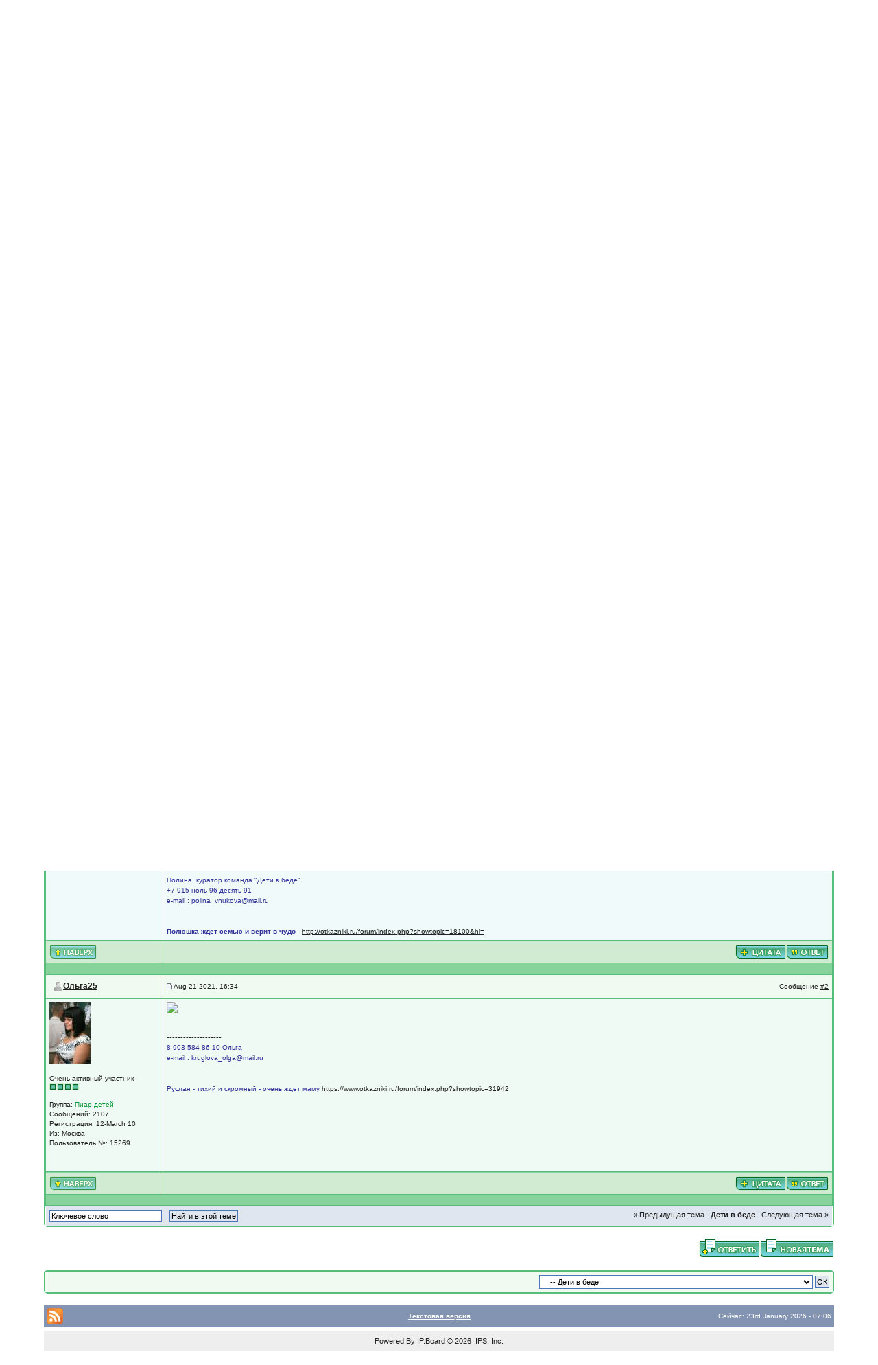

--- FILE ---
content_type: text/html;charset=windows-1251
request_url: https://forum.otkazniki.ru/index.php?s=f4d81426d704a375bbd0e4dd70ee29aa&showtopic=36951&pid=494124&st=0&
body_size: 16414
content:
<!DOCTYPE html PUBLIC "-//W3C//DTD XHTML 1.0 Transitional//EN" "http://www.w3.org/TR/xhtml1/DTD/xhtml1-transitional.dtd"> 
<html xml:lang="en" lang="en" xmlns="http://www.w3.org/1999/xhtml">
<head>
<meta http-equiv="content-type" content="text/html; charset=windows-1251" />
<link rel="shortcut icon" href="favicon.ico" />
<title>Галина В., декабрь 2012 г.р. - ЛЕТО 2021 г. - Благотворительный фонд "ВОЛОНТЕРЫ В ПОМОЩЬ ДЕТЯМ-СИРОТАМ"</title>
<link rel="alternate" type="application/rss+xml" title="Otkazniki" href="https://forum.otkazniki.ru/index.php?act=rssout&amp;id=1" />
 
<style type="text/css" media="all">

@import url(https://forum.otkazniki.ru/style_images/css_5.css);

</style> 
<style type='text/css'>
@import url( "https://forum.otkazniki.ru/style_images/11213395814/folder_editor_images/css_rte.css" );
</style> 
<script type="text/javascript">!function(){var t=document.createElement("script");t.type="text/javascript",t.async=!0,t.src="https://vk.com/js/api/openapi.js?167",t.onload=function(){VK.Retargeting.Init("VK-RTRG-476393-86arT"),VK.Retargeting.Hit()},document.head.appendChild(t)}();</script>
<noscript><img src="https://vk.com/rtrg?p=VK-RTRG-476393-86arT" style="position:fixed; left:-999px;" alt=""/></noscript>
</head> 
<body >
<div id="ipbwrapper">
<!--ipb.javascript.start-->
<script type="text/javascript">
 //<![CDATA[
 var ipb_var_st            = "0";
 var ipb_lang_tpl_q1       = "Введите номер страницы, на которую хотите перейти.";
 var ipb_var_s             = "7d4c9a3823e5b50df2235c260eabd60b";
 var ipb_var_phpext        = "php";
 var ipb_var_base_url      = "https://forum.otkazniki.ru/index.php?s=7d4c9a3823e5b50df2235c260eabd60b&";
 var ipb_var_image_url     = "style_images/11213395814";
 var ipb_input_f           = "286";
 var ipb_input_t           = "36951";
 var ipb_input_p           = "0";
 var ipb_var_cookieid      = "forum_";
 var ipb_var_cookie_domain = ".otkazniki.ru";
 var ipb_var_cookie_path   = "/";
 var ipb_md5_check         = "880ea6a14ea49e853634fbdc5015a024";
 var ipb_new_msgs          = 0;
 var use_enhanced_js       = 1;
 var use_charset           = "windows-1251";
 var ipb_myass_chars_lang  = "Вы ввели слишком мало символов для поиска";
 var ajax_load_msg		   = "Загрузка...";
 //]]>
</script>
<script type="text/javascript" src='jscripts/ips_ipsclass.js'></script>
<script type="text/javascript" src='jscripts/ipb_global.js'></script>
<script type="text/javascript" src='jscripts/ips_menu.js'></script>
<script type="text/javascript" src='style_images/11213395814/folder_js_skin/ips_menu_html.js'></script>
<script type="text/javascript" src='cache/lang_cache/ru/lang_javascript.js'></script>
<script type="text/javascript">
//<![CDATA[
var ipsclass = new ipsclass();
ipsclass.init();
ipsclass.settings['do_linked_resize'] = parseInt( "1" );
ipsclass.settings['resize_percent']   = parseInt( "50" );
//]]>
</script>
<!--ipb.javascript.end-->
<div>

 
<div id="logostrip"><!--ipb.logo.start-->
 
<table width='100%' border='0' cellspacing='0' cellpadding='0' align=center>

    <tr>
        <td  colspan=3 valign=top style="padding: 8px; text-align:center; COLOR: #646464; ">
            <a href="https://otkazniki.ru/about/team/" class="link_top" style="COLOR: #008000;" target="_blank"><b> О фонде</b> </a> | 
            <a href="https://otkazniki.ru/reports/donations/" class="link_top" style="COLOR: #008000;" target="_blank"><b> Отчеты о деятельности </b></a> | 
            <a href="https://otkazniki.ru/foster-parents/" class="link_top" style="COLOR: #008000;" target="_blank"><b> Приемным родителям</b> </a> | 
            <a href="https://otkazniki.ru/how-to-help/need-help/" class="link_top" style="COLOR: #008000;" target="_blank"><b>Срочно нужна помощь!</b></a> 
        
        </td>
     </tr>
</table>
<!-- Растягивающаяся шапка 5 лет отказникам
<table width='95%' border='0' cellspacing='0' cellpadding='0' align=center>
	<tr>
		<td style="background: url('images/2_levo-1.jpg'); background-position: left; background-repeat: no-repeat; width:136px; height:120px; text-align:left;"> 
			<a href="/" title="На главную страницу" alt="На главную страницу"><div style="width:136px; height:120px;"></div></a> 
		</td>
		<td style="background: url('images/1_seredina-1.jpg'); background-position: center; background-repeat: no-repeat; height:120px; text-align:center;">&nbsp;</td>
		<td style="background: url('images/2_pravo-1.jpg'); background-position: right; background-repeat: no-repeat; width:144px; height:120px; text-align:left;"> 
			<div style="width:144px; height:120px;"></div>
		</td>
	</tr>
</table>
-->
<!-- Новогодняя шапка отказгников 
<table width='100%' border='0' cellspacing='0' cellpadding='0' align=center>
     <tr>
            <td align="left" background="images/bg_line.jpg"><a href="/"><img src="images/child3.jpg" width="128" height="112" title="Отказники. Ребенок из больницы. автор фотографии: Николай Палькин" alt="Отказники. Ребенок из больницы. Автор фотографии: Николай Палькин"></a> </td>
            <td align="center" valign="top" background="images/bg_line.jpg"><a href="/"><img src="images/ShapkaCenter.jpg" width="483" height="112" title="На главную страницу" alt="На главную страницу"></a></td>
            <td align="right" valign="top" background="images/bg_line.jpg"><a href="/"><img src="images/right_ny-shapka.jpg" width="500" height="112" title="На главную страницу" alt="На главную страницу"></a> </td>
     </tr>
</table>
-->
<table width=100%' border='0' cellspacing='0' cellpadding='0' align=center > 
     <tr>

            <td align="left" background="/images/NY-shapka/bg_line2.jpg"><a href="/"><img src="/images/NY-shapka/Logo_left.gif" title="Отказники - Волонтеры в помощь детям сиротам"  alt="Отказники - Волонтеры в помощь детям сиротам"></a> </td>
<!--
<td align="right" background="/images/NY-shapka/bg_line2.jpg"><a href="/"><img src="/images/23feb-shapka/23.jpg" width="600" height="112"  title="На главную страницу" alt="На главную страницу"></a></td>
-->

            <td align="right" background="/images/NY-shapka/bg_line2.jpg">
<!--<a href="/"><img src="/images/23feb-shapka/8mart13.jpg" width="600" height="112"  title="На главную страницу" alt="На главную страницу"></a> --></td>


     </tr>
</table>

<br/>

<!--ipb.logo.end--></div>

<div id="submenu">
		<!--ipb.leftlinks.start-->
		
			<div class='ipb-top-left-link' ><a href="/" style='color:red;'>Отказники.ру</a></div>
		
		
		
	<div class='ipb-top-left-link'><a href="https://forum.otkazniki.ru/index.php?s=7d4c9a3823e5b50df2235c260eabd60b&amp;act=boardrules">Правила форума </a></div>

		<div class='ipb-top-left-link'><a href="https://otkazniki.ru/donation/"  target="_blank" style='color:red;'>Сделать пожертвование</a></div>
		<!--ipb.leftlinks.end-->
		<!--ipb.rightlinks.start-->
		<div class='ipb-top-right-link'><a href="https://forum.otkazniki.ru/index.php?s=7d4c9a3823e5b50df2235c260eabd60b&amp;act=Help">Помощь</a></div>
		<div class='ipb-top-right-link' id="ipb-tl-search"><a href="https://forum.otkazniki.ru/index.php?s=7d4c9a3823e5b50df2235c260eabd60b&amp;act=Search&amp;f=286">Поиск</a></div>
		<div class='ipb-top-right-link'><a href="https://forum.otkazniki.ru/index.php?s=7d4c9a3823e5b50df2235c260eabd60b&amp;act=Members">Пользователи</a></div>
		<div class='ipb-top-right-link'><a href="https://forum.otkazniki.ru/index.php?s=7d4c9a3823e5b50df2235c260eabd60b&amp;act=calendar">Календарь</a></div>
		
			<div class='ipb-top-right-link'><a href="https://forum.otkazniki.ru/index.php?s=7d4c9a3823e5b50df2235c260eabd60b&amp;autocom=gallery">Галерея</a></div><div class='ipb-top-right-link'><a href="https://forum.otkazniki.ru/index.php?s=7d4c9a3823e5b50df2235c260eabd60b&amp;autocom=blog">Блоги</a></div>
		
		<div class='popupmenu-new' id='ipb-tl-search_menu' style='display:none;width:210px'>
			<form action="https://forum.otkazniki.ru/index.php?s=7d4c9a3823e5b50df2235c260eabd60b&amp;act=Search&amp;CODE=01" method="post">
				<input type='hidden' name='forums' id='gbl-search-forums' value='all' /> 
				<input type="text" size="20" name="keywords" id='ipb-tl-search-box' />
				<input class="button" type="image" style='border:0px' src="style_images/11213395814/login-button.gif" />
				
					<br /><input type='checkbox' id='gbl-search-checkbox' value='1' onclick='gbl_check_search_box()' checked='checked' /> Искать только в этом форуме?
				
			</form>
			<div style='padding:4px'>
				<a href='https://forum.otkazniki.ru/index.php?s=7d4c9a3823e5b50df2235c260eabd60b&amp;act=Search'>Дополнительные параметры</a>
			</div>

		</div>
		<script type="text/javascript">
			ipsmenu.register( "ipb-tl-search", 'document.getElementById("ipb-tl-search-box").focus();' );
			gbl_check_search_box();
		</script>
		<!--ipb.rightlinks.end-->
	</div>
	
</div>

<script type="text/javascript" src='jscripts/ips_xmlhttprequest.js'></script>
<script type="text/javascript" src='jscripts/ipb_global_xmlenhanced.js'></script>
<script type="text/javascript" src='jscripts/dom-drag.js'></script>
<div id='get-myassistant' style='display:none;width:400px;text-align:left;'>
<div class="borderwrap">
 <div class='maintitle' id='myass-drag' title='Нажмите и задержите для перемещения этого окна'>
  <div style='float:right'><a href='#' onclick='document.getElementById("get-myassistant").style.display="none"; return false;' title='Закрыть окно'>[X]</a></div>
  <div>Помощник</div>
 </div>
 <div id='myass-content' style='overflow-x:auto;'></div>
 </div>
</div>
<!-- Loading Layer -->
<div id='loading-layer' style='display:none'>
	<div id='loading-layer-shadow'>
	   <div id='loading-layer-inner'>
	 	<img src='style_images/11213395814/loading_anim.gif' border='0' alt='Загрузка. Пожалуйста, подождите...' />
		<span style='font-weight:bold' id='loading-layer-text'>Загрузка. Пожалуйста, подождите...</span>
	    </div>
	</div>
</div>
<!-- / Loading Layer -->
<!-- Msg Layer -->
<div id='ipd-msg-wrapper'>
	<div id='ipd-msg-title'>
		<a href='#' onclick='document.getElementById("ipd-msg-wrapper").style.display="none"; return false;'><img src='style_images/11213395814/close.png' alt='X' title='Close Window' class='ipd' /></a> &nbsp; <strong>Сообщение сайта</strong>
	</div>
	<div id='ipd-msg-inner'><span style='font-weight:bold' id='ipd-msg-text'></span><div class='pp-tiny-text'>(Сообщение закроется через 2 секунды)</div></div>
</div>
<!-- Msg Layer -->

<!-- / End board header -->

<div id="userlinksguest">
	<p class="pcen"><b>Здравствуйте, гость</b> ( <a href="https://forum.otkazniki.ru/index.php?s=7d4c9a3823e5b50df2235c260eabd60b&amp;act=Login&amp;CODE=00">Вход</a> | <a href="https://forum.otkazniki.ru/index.php?s=7d4c9a3823e5b50df2235c260eabd60b&amp;act=Reg&amp;CODE=00">Регистрация</a> )



<!---->



	</p>
</div>
<table class='ipbtable' cellspacing='6' style='background: #F0F5FA; border: 1px solid #C2CFDF;'>
  <tr>
    <td align='center'><font color='red'><b>Important! </font><div align='center'>Уважаемые жертвователи!</div><br />Обратите внимание, что Фонд несет ответственность только за пожертвования, перечисленные на счет Фонда любым из этих  <a href="http://www.otkazniki.ru/charity.php" target="_blank">способов</a><b><br />У Фонда нет электронных кошельков или счетов, зарегистрированных на частное лицо! Опасайтесь мошенничества!</b><br />По любым вопросам или сомнениям, пишите на finans@otkazniki.ru</td>
  </tr>
</table>
<div id="navstrip"><img src='style_images/11213395814/nav.gif' border='0'  alt='&gt;' />&nbsp;<a href='https://forum.otkazniki.ru/index.php?s=7d4c9a3823e5b50df2235c260eabd60b&amp;act=idx'>Благотворительный фонд "ВОЛОНТЕРЫ В ПОМОЩЬ ДЕТЯМ-СИРОТАМ"</a>&nbsp;&gt;&nbsp;<a href='https://forum.otkazniki.ru/index.php?s=7d4c9a3823e5b50df2235c260eabd60b&amp;showforum=28'>Профилактика социального сиротства</a>&nbsp;&gt;&nbsp;<a href='https://forum.otkazniki.ru/index.php?s=7d4c9a3823e5b50df2235c260eabd60b&amp;showforum=286'>Дети в беде</a></div>
<!--IBF.NEWPMBOX-->
<script type="text/javascript">
<!--
var ipb_lang_tt_prompt = "Копирование прямой ссылки этого сообщения, для сохранения в буфере обмена";
var ipb_lang_js_del_1  = "Вы действительно хотите удалить это сообщение?";
var ipb_lang_js_del_2  = "Не хотите, как хотите";
var addquotebutton     = "style_images/11213395814/p_mq_add.gif";
var removequotebutton  = "style_images/11213395814/p_mq_remove.gif";
var unselectedbutton = "style_images/11213395814/topic_unselected.gif";
var selectedbutton   = "style_images/11213395814/topic_selected.gif";
var lang_gobutton    = "С отмеченными";
var lang_suredelete  = "Вы действительно хотите удалить эти сообщения?";
var js_error_no_permission = "Извините, но вам не разрешено редактировать это сообщение";
var js_no_empty_post = "Вы не можете публиковать пустое сообщение";
//-->
</script>
<script type="text/javascript" src="jscripts/ipb_topic.js"></script>
<script type="text/javascript" src="jscripts/ips_text_editor_lite.js"></script>
<script type='text/javascript'>
//<![CDATA[
topic_rate = new topic_rate();
//]]>
</script>
<a name="top"></a>
<!-- Show FAQ/Forum Rules -->
<div class="borderwrap">
<span class="corners-top"><span></span></span>
	<h3><img src='style_images/11213395814/nav_m.gif' border='0'  alt='&gt;' width='8' height='8' />&nbsp;</h3>
	<p>Дорогие друзья! Прежде чем созданная Вами тема появится на форуме, она будет проверена модератором раздела. Свои вопросы и предложения Вы можете отправить на электронную почту info@otkazniki.ru. Мы надеемся на Ваше понимание. С уважением, Администрация форума.<br /><br /><!--sizeo:3--><span style="font-size:12pt;line-height:100%"><!--/sizeo--><!--coloro:#FF0000--><span style="color:#FF0000"><!--/coloro-->Обратите внимание, что Фонд несет ответственность только за пожертвования, перечисленные на счет Фонда любым из этих <a href="http://www.otkazniki.ru/charity.php" target="_blank">способов</a>. <br /><b>У Фонда нет электронных кошельков или счетов, зарегистрированных на частное лицо!</b> Опасайтесь мошенничества! По любым вопросам или сомнениям, пишите на <a href="mailto:finans@otkazniki.ru">finans@otkazniki.ru</a><!--colorc--></span><!--/colorc--><!--sizec--></span><!--/sizec--></p>
<span class="corners-bottom"><span></span></span>
</div>
<!-- End FAQ/Forum Rules -->

<table class='ipbtable' cellspacing="0">
	<tr>
		<td style='padding-left:0px' width="40%" valign="middle" nowrap="nowrap"><div>&nbsp;</div></td>
		<td class='nopad' style='padding:0px 0px 5px 0px' align="right" width="60%" valign="middle"><a href="https://forum.otkazniki.ru/index.php?s=7d4c9a3823e5b50df2235c260eabd60b&amp;act=post&amp;do=reply_post&amp;f=286&amp;t=36951"><img src='style_images/11213395814/t_reply.gif' border='0'  alt='Reply to this topic' /></a><a href="https://forum.otkazniki.ru/index.php?s=7d4c9a3823e5b50df2235c260eabd60b&amp;act=post&amp;do=new_post&amp;f=286" title="Открытие новой темы"><img src='style_images/11213395814/t_new.gif' border='0'  alt='Start new topic' /></a></td>
	</tr>
</table>

<div class="borderwrap">
<span class="corners-top"><span></span></span>
	<div class="maintitle" style='padding:4px'>
	<!-- TABLE FIX FOR MOZILLA WRAPPING-->
	<table width='100%' style='padding:0px' cellspacing='0' cellpadding='0'>
	<tr>
	 <td width='99%' style='word-wrap:break-word;'><div><img src='style_images/11213395814/nav_m.gif' border='0'  alt='&gt;' width='8' height='8' />&nbsp;<b>Галина В., декабрь 2012 г.р. - ЛЕТО 2021 г.</b>, Тема 2021 г. Необходима помощь в оплате медицинских услуг, работы няни</div></td>
	 
	 <td width='1%' align='right' nowrap='nowrap'>
		
		
			
		
		
     </td>
	 <td width='1%' align='right' nowrap='nowrap'>
	    <div class='popmenubutton' id='topicmenu-options'><a href='#topicoptions'>Опции</a> <img src='style_images/11213395814/menu_action_down.gif' alt='V' title='Открыть меню' border='0' /></div>
	 </td>
	</tr>
  </table>
 </div>
 <!--{IBF.POLL}-->
<script type="text/javascript">
<!--
menu_build_menu(
"topicmenu-options",
new Array(   img_item + " <a href='https://forum.otkazniki.ru/index.php?s=7d4c9a3823e5b50df2235c260eabd60b&amp;act=usercp&amp;CODE=start_subs&amp;method=topic&amp;tid=36951'>Подписка на тему</a>",
 			 img_item + " <a href='https://forum.otkazniki.ru/index.php?s=7d4c9a3823e5b50df2235c260eabd60b&amp;act=Forward&amp;f=286&amp;t=36951'>Сообщить другу</a>",
 			 img_item + " <a href='https://forum.otkazniki.ru/index.php?s=7d4c9a3823e5b50df2235c260eabd60b&amp;act=Print&amp;client=printer&amp;f=286&amp;t=36951'>Версия для печати</a>",
             img_item + " <a href='https://forum.otkazniki.ru/index.php?s=7d4c9a3823e5b50df2235c260eabd60b&amp;act=Print&amp;client=choose&amp;f=286&amp;t=36951'>Скачать тему</a>",
 			 img_item + " <a href='https://forum.otkazniki.ru/index.php?s=7d4c9a3823e5b50df2235c260eabd60b&amp;act=usercp&amp;CODE=start_subs&amp;method=forum&amp;fid=286'>Подписка на этот форум</a>",
 			 "~~NODIV~~<div class='popupmenu-category' align='center'>Режимы отображения</div>",
 			 img_item + " <a href='https://forum.otkazniki.ru/index.php?s=7d4c9a3823e5b50df2235c260eabd60b&amp;showtopic=36951&amp;mode=threaded&amp;pid=494124'>Переключить на: Древовидный</a>",
 			 img_item + " <strong><em><a href='https://forum.otkazniki.ru/index.php?s=7d4c9a3823e5b50df2235c260eabd60b&amp;showtopic=36951&amp;mode=linear&amp;view=findpost&amp;p=494124'>Стандартный</a></em></strong>",
 			 img_item + " <a href='https://forum.otkazniki.ru/index.php?s=7d4c9a3823e5b50df2235c260eabd60b&amp;showtopic=36951&amp;mode=linearplus&amp;view=findpost&amp;p=494124'>Переключить на: Линейный</a>"
	    ) );
topic_rate.settings['allow_rating']       = parseInt("0");
topic_rate.settings['default_rating']     = parseInt("0");
topic_rate.settings['img_base_url']       = ipb_var_image_url + '/folder_topic_view';
topic_rate.settings['div_rating_wrapper'] = 'topic-rating-wrapper';
topic_rate.settings['text_rating_image']  = 'topic-rating-img-';
topic_rate.languages['img_alt_rate']      = "Нажмите на звездочку для оценки этой темы";
topic_rate.languages['rate_me']           = "Рейтинг:";
topic_rate.init_rating_images();
-->
</script><!--Begin Msg Number 493241-->
<table class='ipbtable' cellspacing="1">
	<tr>
		<td valign="middle" class="row2" width="1%">
			<a name="entry493241"></a>
			
				<div id="post-member-493241" class='popmenubutton-new-out'>
					<span class="normalname">
	<img src='style_images/11213395814/folder_profile_portal/user-offline.png' alt='' border='0' /><a href='https://forum.otkazniki.ru/index.php?s=7d4c9a3823e5b50df2235c260eabd60b&amp;showuser=23920'>Тата2012</a></span>
				</div>
				<!-- member menu -->
				<div class='popupmenu-new' id='post-member-493241_menu' style='display:none;width:230px'>
					<div class='popupmenu-item-last'>
						
						<div style='float:right'>
							<div class='pp-image-thumb-wrap'>
								<img src='style_images/11213395814/folder_profile_portal/pp-blank-thumb.png' width='50' height='50' alt='' />
							</div>
							
								<div style='margin-top:5px;margin-left:6px;'>
									<img src="style_images/11213395814/rating_5_mini.gif" alt='Рейтинг: 5' style='vertical-align:middle' border='0' />
								</div>
							
						</div>
						<div class='popupmenu-item'>
							
	
		
			<img src='style_images/11213395814/folder_profile_portal/gender_female.png' id='pp-entry-gender-img-23920' alt='' border='0' />
		
	
 <a href="https://forum.otkazniki.ru/index.php?s=7d4c9a3823e5b50df2235c260eabd60b&amp;showuser=23920">Просмотр профиля</a>
						</div>
						
						
						
						


					</div>
				</div>
				<!-- member menu -->
				<script type="text/javascript">
					ipsmenu.register( "post-member-493241", '', 'popmenubutton-new', 'popmenubutton-new-out' );
				</script>
			
			
		</td>
		<td class="row2" valign="middle" width="99%">
			<!-- POSTED DATE DIV -->
			<div style="float: left;">
				<span class="postdetails"> <img src='style_images/11213395814/to_post_off.gif' alt='сообщение' border='0' style='padding-bottom:2px' /> Jul 24 2021, 16:35</span>
			</div>
			<!-- REPORT / DELETE / EDIT / QUOTE DIV -->
			<div align="right">
				<span class="postdetails"> Сообщение
					<a title="Ссылка на это сообщение" href="https://forum.otkazniki.ru/index.php?showtopic=36951&amp;view=findpost&amp;p=493241" onclick="link_to_post(493241); return false;">#1</a>
					
				</span>
			</div>
		</td>
	</tr>
	<tr>
		<td valign="top" class="post2">
        	<span class="postdetails">
				
					<a href="https://forum.otkazniki.ru/index.php?s=7d4c9a3823e5b50df2235c260eabd60b&amp;showuser=23920" title="Просмотр профиля"><img src='https://forum.otkazniki.ru/uploads/av-23920.jpg' border='0' width='90' height='90' alt='' /></a><br /><br />
				
        		 <br />
        		<img src='style_images/11213395814/pip.gif' border='0'  alt='*' /><img src='style_images/11213395814/pip.gif' border='0'  alt='*' /><img src='style_images/11213395814/pip.gif' border='0'  alt='*' /><img src='style_images/11213395814/pip.gif' border='0'  alt='*' /><br /><br />
        		Группа: <span style='color:#089634'>Команда &quot;Дети в беде&quot;</span><br />
        		Сообщений: 4277<br />
        		Регистрация: 3-April 12<br />
        		Из: Планета земля<br />
        		Пользователь №: 23920<br />
				
				<br />
        		 
        	</span><br />
        	<img src="style_images/11213395814/spacer.gif" alt="" width="160" height="1" /><br /> 
       </td>
       <td width="100%" valign="top" class="post2" id='post-main-493241'>
			<!-- THE POST 493241 -->
			<div class="postcolor" id='post-493241'>
				<a href="https://otkazniki.ru/programs/programma-pomoshch-detyam-v-uchrezhdeniyakh/proekt_deti_v_bede/galina-v-2012-g-r-leto-2021-g/" target="_blank"><b><!--coloro:#000080--><span style="color:#000080"><!--/coloro-->Галина В., декабрь 2012 г.р. - ЛЕТО 2021 г.<!--colorc--></span><!--/colorc--></b></a><br /><br /><img src="https://otkazniki.ru/upload/iblock/e3a/e3ab6d86f2bc7dcb38325a82d907e8c9.jpg" border="0" class="linked-image" /><br /><br /><u>О Галине рассказывает няня</u>:<br /><i><div align='center'>&quot;Улыбчивую девочку зовут <b><!--coloro:#000080--><span style="color:#000080"><!--/coloro-->Галя<!--colorc--></span><!--/colorc--></b>. Она задумчивая, интересная, веселая. <br />Галине 10 лет. Она не может разговаривать, но очень хочет научиться. <br />Галя живет в Московской области. <br />Любимое время года Гали - весна. <br />Любимое животное - черепаха, цветы - ромашки, цвет - желтый.<br />Галя любит все приемы пищи - завтрак, обед и ужин&#33; <br />Любимый напиток - компот, фрукт- банан, сладости - зефир и мармелад.<br />Галина любит прогулки на улице. Ей нравится кататься на качелях, играть с детьми. <br />У Гали есть друг Ваня, он добрый и веселый.<br />Девочке нравится детская веселая музыка. <br />Ее любимые песни - &quot;Пусть бегут неуклюже&quot;, &quot;Голубой вагон&quot;.  <br />Очень любит смотреть мультфильмы. Самый любимый - &quot;Золушка&quot;.<br />Летом Гале нравится гулять, играть с друзьями и смотреть мультфильмы&quot;</i>.</div><br /><b><!--coloro:#000080--><span style="color:#000080"><!--/coloro-->Галина<!--colorc--></span><!--/colorc--></b> приезжала в наш <a href="https://otkazniki.ru/programs/programma-pomoshch-detyam-v-uchrezhdeniyakh/proekt_deti_v_bede/2021-letniy-lager/" target="_blank"><b><!--coloro:#000080--><span style="color:#000080"><!--/coloro-->Летний лагерь<!--colorc--></span><!--/colorc--></b></a> на отдых и реабилитацию.  <a href="https://www.otkazniki.ru/forum/index.php?showtopic=36886" target="_blank"><b><!--coloro:#000080--><span style="color:#000080"><!--/coloro-->Летом 2021 г.<!--colorc--></span><!--/colorc--></b></a> Галя посещала мастер-классы, выезжала в кино на мультфильмы и фильмы, в театры на спектакли, в музеи на экскурсии, в Москву на прогулки.<br /><br /><i>В период летнего отдыха и реабилитации в 2021 г. за Галиной ухаживала наша няня. Галя прошла обследование в федеральной клинике. Необходима помощь в оплате медицинских услуг и работы няни&#33;</i> <br /><br />Пожертвования можно перечислять на счет фонда: <a href="https://otkazniki.ru/donation/?dtype=once&amp;text_target=%D0%91%D0%BB%D0%B0%D0%B3%D0%BE%D1%82%D0%B2%D0%BE%D1%80%D0%B8%D1%82%D0%B5%D0%BB%D1%8C%D0%BD%D0%BE%D0%B5+%D0%BF%D0%BE%D0%B6%D0%B5%D1%80%D1%82%D0%B2%D0%BE%D0%B2%D0%B0%D0%BD%D0%B8%D0%B5.+%D0%94%D0%B5%D1%82%D0%B8+%D0%B2+%D0%B1%D0%B5%D0%B4%D0%B5.+%D0%93%D0%B0%D0%BB%D0%B8%D0%BD%D0%B0+%D0%92.%2C+2012+%D0%B3.%D1%80.+" target="_blank">Перевести пожертвование</a>, в назначении платежа указывая: <i>&quot;Благотворительное пожертвование. Дети в беде. Галина В., 2012 г.р.&quot;</i>. Обязательно напишите письмо о своем пожертвовании на адрес: finans@otkazniki.ru.<br /><br /><a href="https://otkazniki.ru/programs/programma-pomoshch-detyam-v-uchrezhdeniyakh/proekt_deti_v_bede/galina-v-2012-g-r-leto-2021-g/" target="_blank">Финансовый отчет</a>
				
				
				<!--IBF.ATTACHMENT_493241-->
			</div>
			
			<br /><br />--------------------<br />
<div class="signature"><i> Есть мечта? Иди к ней&#33; Не получается идти к ней? Ползи к ней&#33; Не можешь ползти к ней? Ляг и лежи в направлении мечты&#33;</i><br /><i>Если ты чувствуешь боль - ты живой, если ты чувствуешь чужую боль - ты Человек&#33;</i><br /><br /> Полина, куратор команда &quot;Дети в беде&quot; <br />+7 915 ноль 96 десять 91<br />e-mail : polina_vnukova@mail.ru<br /><br /><br /><b>Полюшка ждет семью и верит в чудо</b> - <a href="http://otkazniki.ru/forum/index.php?showtopic=18100&amp;hl=" target="_blank">http://otkazniki.ru/forum/index.php?showtopic=18100&amp;hl=</a></div>
			<!-- THE POST -->		
		</td>
	</tr>
	<tr>
		<td class="formbuttonrow" nowrap="nowrap">
			<div style='text-align:left'><a href="javascript:scroll(0,0);"><img src='style_images/11213395814/p_up.gif' border='0'  alt='Go to the top of the page' /></a></div>
		</td>
		<td class="formbuttonrow" nowrap="nowrap">
			<!-- PM / EMAIL / WWW / MSGR -->
			<div style="float: left;">
				&nbsp;
			</div>
			<!-- REPORT / UP -->
         	<div align="right">
         		<a href="#" onclick="multiquote_add(493241); return false;" title="Добавить к многочисленным цитатам"><img src="style_images/11213395814/p_mq_add.gif" name="mad_493241" alt="+" /></a><a href="https://forum.otkazniki.ru/index.php?s=7d4c9a3823e5b50df2235c260eabd60b&amp;act=Post&amp;CODE=02&amp;f=286&amp;t=36951&amp;qpid=493241" title="Ответить прямо в этом сообщении"><img src='style_images/11213395814/p_quote.gif' border='0'  alt='Quote Post' /></a>
         	</div>
         </td>
	</tr><tr>
	<td class="catend" colspan="2">
	<!-- no content -->
	</td>
</tr>
</table>
<!--Begin Msg Number 494124-->
<table class='ipbtable' cellspacing="1">
	<tr>
		<td valign="middle" class="row2" width="1%">
			<a name="entry494124"></a>
			
				<div id="post-member-494124" class='popmenubutton-new-out'>
					<span class="normalname">
	<img src='style_images/11213395814/folder_profile_portal/user-offline.png' alt='' border='0' /><a href='https://forum.otkazniki.ru/index.php?s=7d4c9a3823e5b50df2235c260eabd60b&amp;showuser=15269'>Ольга25</a></span>
				</div>
				<!-- member menu -->
				<div class='popupmenu-new' id='post-member-494124_menu' style='display:none;width:230px'>
					<div class='popupmenu-item-last'>
						
						<div style='float:right'>
							<div class='pp-image-thumb-wrap'>
								<img src='style_images/11213395814/folder_profile_portal/pp-blank-thumb.png' width='50' height='50' alt='' />
							</div>
							
								<div style='margin-top:5px;margin-left:6px;'>
									<img src="style_images/11213395814/rating_5_mini.gif" alt='Рейтинг: 5' style='vertical-align:middle' border='0' />
								</div>
							
						</div>
						<div class='popupmenu-item'>
							
	
		
			<img src='style_images/11213395814/folder_profile_portal/gender_female.png' id='pp-entry-gender-img-15269' alt='' border='0' />
		
	
 <a href="https://forum.otkazniki.ru/index.php?s=7d4c9a3823e5b50df2235c260eabd60b&amp;showuser=15269">Просмотр профиля</a>
						</div>
						
						
						
						


					</div>
				</div>
				<!-- member menu -->
				<script type="text/javascript">
					ipsmenu.register( "post-member-494124", '', 'popmenubutton-new', 'popmenubutton-new-out' );
				</script>
			
			
		</td>
		<td class="row2" valign="middle" width="99%">
			<!-- POSTED DATE DIV -->
			<div style="float: left;">
				<span class="postdetails"> <img src='style_images/11213395814/to_post_off.gif' alt='сообщение' border='0' style='padding-bottom:2px' /> Aug 21 2021, 16:34</span>
			</div>
			<!-- REPORT / DELETE / EDIT / QUOTE DIV -->
			<div align="right">
				<span class="postdetails"> Сообщение
					<a title="Ссылка на это сообщение" href="https://forum.otkazniki.ru/index.php?showtopic=36951&amp;view=findpost&amp;p=494124" onclick="link_to_post(494124); return false;">#2</a>
					
				</span>
			</div>
		</td>
	</tr>
	<tr>
		<td valign="top" class="post1">
        	<span class="postdetails">
				
					<a href="https://forum.otkazniki.ru/index.php?s=7d4c9a3823e5b50df2235c260eabd60b&amp;showuser=15269" title="Просмотр профиля"><img src='https://forum.otkazniki.ru/uploads/av-15269.jpg' border='0' width='60' height='90' alt='' /></a><br /><br />
				
        		Очень активный участник<br />
        		<img src='style_images/11213395814/pip.gif' border='0'  alt='*' /><img src='style_images/11213395814/pip.gif' border='0'  alt='*' /><img src='style_images/11213395814/pip.gif' border='0'  alt='*' /><img src='style_images/11213395814/pip.gif' border='0'  alt='*' /><br /><br />
        		Группа: <span style='color:#089634'>Пиар детей</span><br />
        		Сообщений: 2107<br />
        		Регистрация: 12-March 10<br />
        		Из: Москва<br />
        		Пользователь №: 15269<br />
				
				<br />
        		 
        	</span><br />
        	<img src="style_images/11213395814/spacer.gif" alt="" width="160" height="1" /><br /> 
       </td>
       <td width="100%" valign="top" class="post1" id='post-main-494124'>
			<!-- THE POST 494124 -->
			<div class="postcolor" id='post-494124'>
				<img src="https://c.radikal.ru/c07/2108/fa/b21529629ea6.jpg" border="0" class="linked-image" />
				
				
				<!--IBF.ATTACHMENT_494124-->
			</div>
			
			<br /><br />--------------------<br />
<div class="signature">8-903-584-86-10 Ольга<br />e-mail : kruglova_olga@mail.ru<br /><br /><br />Руслан - тихий и скромный - очень ждет маму <a href="https://www.otkazniki.ru/forum/index.php?showtopic=31942" target="_blank">https://www.otkazniki.ru/forum/index.php?showtopic=31942</a><br /></div>
			<!-- THE POST -->		
		</td>
	</tr>
	<tr>
		<td class="formbuttonrow" nowrap="nowrap">
			<div style='text-align:left'><a href="javascript:scroll(0,0);"><img src='style_images/11213395814/p_up.gif' border='0'  alt='Go to the top of the page' /></a></div>
		</td>
		<td class="formbuttonrow" nowrap="nowrap">
			<!-- PM / EMAIL / WWW / MSGR -->
			<div style="float: left;">
				&nbsp;
			</div>
			<!-- REPORT / UP -->
         	<div align="right">
         		<a href="#" onclick="multiquote_add(494124); return false;" title="Добавить к многочисленным цитатам"><img src="style_images/11213395814/p_mq_add.gif" name="mad_494124" alt="+" /></a><a href="https://forum.otkazniki.ru/index.php?s=7d4c9a3823e5b50df2235c260eabd60b&amp;act=Post&amp;CODE=02&amp;f=286&amp;t=36951&amp;qpid=494124" title="Ответить прямо в этом сообщении"><img src='style_images/11213395814/p_quote.gif' border='0'  alt='Quote Post' /></a>
         	</div>
         </td>
	</tr><tr>
	<td class="catend" colspan="2">
	<!-- no content -->
	</td>
</tr>
</table>
<!-- END TABLE -->

<!-- TABLE FOOTER -->
<div class="barc">
	<div style="float: right; padding: 5px 5px 0 0;"><a href="https://forum.otkazniki.ru/index.php?s=7d4c9a3823e5b50df2235c260eabd60b&amp;showtopic=36951&amp;view=old" style='text-decoration:none'>&laquo; Предыдущая тема</a>
	&middot; <a href="https://forum.otkazniki.ru/index.php?s=7d4c9a3823e5b50df2235c260eabd60b&amp;showforum=286" style='font-weight: bold;text-decoration:none'>Дети в беде</a>
	&middot; <a href="https://forum.otkazniki.ru/index.php?s=7d4c9a3823e5b50df2235c260eabd60b&amp;showtopic=36951&amp;view=new" style='text-decoration:none'>Следующая тема &raquo;</a></div>
	<div>
		<form action="https://forum.otkazniki.ru/index.php?s=7d4c9a3823e5b50df2235c260eabd60b&amp;" method="post" name="search">
			<input type="hidden" name="forums" value="286" />
			<input type="hidden" name="topic" value="36951" />
			<input type="hidden" name="act" value="Search" />
			<input type="hidden" name="CODE" value="searchtopic" />
			<input type="text" size="25" name="keywords" class="searchinput" value="Ключевое слово" onfocus="this.value = '';" />&nbsp;
			<input type="submit" value="Найти в этой теме" class="button" />
		</form>
	</div>
</div>
<span class="corners-bottom"><span></span></span>
</div>
<br />
<!--IBF.MOD_FULL_WRAPPER-->

<table class='ipbtable' cellspacing="0">
	<tr>
		<td style='padding-left:0px' width="30%" nowrap="nowrap" valign="middle"><div></div></td>
		<td class='nopad' style='padding:5px 0px 5px 0px' align="right" width="70%"><!--IBF.QUICK_REPLY_CLOSED--><a href="https://forum.otkazniki.ru/index.php?s=7d4c9a3823e5b50df2235c260eabd60b&amp;act=post&amp;do=reply_post&amp;f=286&amp;t=36951"><img src='style_images/11213395814/t_reply.gif' border='0'  alt='Reply to this topic' /></a><a href="https://forum.otkazniki.ru/index.php?s=7d4c9a3823e5b50df2235c260eabd60b&amp;act=post&amp;do=new_post&amp;f=286" title="Открытие новой темы"><img src='style_images/11213395814/t_new.gif' border='0'  alt='Start new topic' /></a></td>
	</tr>
</table>
<!--IBF.TOPIC_ACTIVE-->
<!--IBF.QUICK_REPLY_OPEN-->
<br />
<div class="borderwrap">
<span class="corners-top"><span></span></span>
	<div class="row2" style="padding: 5px;">
		
		<div align="right"><form onsubmit="if(document.jumpmenu.f.value == -1){return false;}" action='https://forum.otkazniki.ru/index.php?s=7d4c9a3823e5b50df2235c260eabd60b&amp;act=SF' method='get' name='jumpmenu'>
			             <input type='hidden' name='act' value='SF' />
<input type='hidden' name='s' value='7d4c9a3823e5b50df2235c260eabd60b' />
			             <select name='f' onchange="if(this.options[this.selectedIndex].value != -1){ document.jumpmenu.submit() }" class='dropdown'>
			             <optgroup label="Перейти на сайт">
			              <option value='sj_home'>Главная страница</option>
			              <option value='sj_search'>Поиск</option>
			              <option value='sj_help'>Помощь</option>
			             </optgroup>
			             <optgroup label="Перейти в форум"><option value="364">Волонтерский центр</option>
<option value="26">&nbsp;&nbsp;&#0124;-- Как помочь? С чего начать?</option>
<option value="14">&nbsp;&nbsp;&#0124;-- Волонтеры&#33; Здесь нужна ваша помощь&#33;</option>
<option value="445">&nbsp;&nbsp;&#0124;---- Транспорт</option>
<option value="536">&nbsp;&nbsp;&#0124;------ Транспорт Архив</option>
<option value="367">&nbsp;&nbsp;&#0124;-- Вакансии для волонтеров</option>
<option value="23">&nbsp;&nbsp;&#0124;-- Мероприятия и встречи</option>
<option value="369">&nbsp;&nbsp;&#0124;-- Наши новости</option>
<option value="374">&nbsp;&nbsp;&#0124;-- Архив раздела</option>
<option value="348">&nbsp;&nbsp;&#0124;---- Архив Как помочь...</option>
<option value="351">&nbsp;&nbsp;&#0124;---- Архив Волонтеры&#33;...</option>
<option value="282">&nbsp;&nbsp;&#0124;---- Архив мероприятий</option>
<option value="379">&nbsp;&nbsp;&#0124;---- Архив вакансий для волонетров</option>
<option value="99">Отказники в больницах</option>
<option value="100">&nbsp;&nbsp;&#0124;-- Организация помощи из Москвы</option>
<option value="322">&nbsp;&nbsp;&#0124;---- Сбор крупных нужд</option>
<option value="370">&nbsp;&nbsp;&#0124;---- Подготовка к поездкам</option>
<option value="104">&nbsp;&nbsp;&#0124;-- Другие города</option>
<option value="107">&nbsp;&nbsp;&#0124;---- Поиск единомышленников</option>
<option value="371">&nbsp;&nbsp;&#0124;---- Сбор нужд</option>
<option value="101">&nbsp;&nbsp;&#0124;-- Отчеты о поездках</option>
<option value="404">&nbsp;&nbsp;&#0124;-- Волонтерский уход</option>
<option value="372">&nbsp;&nbsp;&#0124;-- Архив раздела</option>
<option value="108">&nbsp;&nbsp;&#0124;---- Архив поездок</option>
<option value="124">&nbsp;&nbsp;&#0124;------ Больницы Москвы</option>
<option value="125">&nbsp;&nbsp;&#0124;-------- ДГБ№5</option>
<option value="126">&nbsp;&nbsp;&#0124;-------- ДГБ№6</option>
<option value="127">&nbsp;&nbsp;&#0124;-------- ДГБ Св.Владимира</option>
<option value="128">&nbsp;&nbsp;&#0124;-------- КБ №13 им. Филатова</option>
<option value="129">&nbsp;&nbsp;&#0124;-------- Морозовская больница</option>
<option value="130">&nbsp;&nbsp;&#0124;-------- Инфекционная б-ца №4</option>
<option value="131">&nbsp;&nbsp;&#0124;-------- ГКБ №67</option>
<option value="132">&nbsp;&nbsp;&#0124;-------- ДГКБ №9 им. Сперанского</option>
<option value="133">&nbsp;&nbsp;&#0124;-------- Детская гор. психоневрологическая б-ца №32</option>
<option value="238">&nbsp;&nbsp;&#0124;-------- Инфекционная б-ца №2</option>
<option value="283">&nbsp;&nbsp;&#0124;-------- Бакулевский центр</option>
<option value="458">&nbsp;&nbsp;&#0124;-------- НИИ неотложной детской хирургии и травмотологии</option>
<option value="459">&nbsp;&nbsp;&#0124;-------- НИИ Педиатрии на ул.Талдомская</option>
<option value="236">&nbsp;&nbsp;&#0124;------ Больницы Орловской области</option>
<option value="237">&nbsp;&nbsp;&#0124;-------- г.Орел</option>
<option value="134">&nbsp;&nbsp;&#0124;------ Больницы Подмосковья</option>
<option value="160">&nbsp;&nbsp;&#0124;-------- Больницы г.Климовск</option>
<option value="149">&nbsp;&nbsp;&#0124;-------- ГБ г.Дедовск</option>
<option value="142">&nbsp;&nbsp;&#0124;-------- Балашихинская ЦРБ</option>
<option value="143">&nbsp;&nbsp;&#0124;-------- Вербилковская УБ</option>
<option value="144">&nbsp;&nbsp;&#0124;-------- Видновское МО</option>
<option value="145">&nbsp;&nbsp;&#0124;-------- Волоколамская ЦРБ</option>
<option value="146">&nbsp;&nbsp;&#0124;-------- Воскресенская ГБ№1</option>
<option value="147">&nbsp;&nbsp;&#0124;-------- Глуховская РБ</option>
<option value="148">&nbsp;&nbsp;&#0124;-------- Давыдовская РБ</option>
<option value="150">&nbsp;&nbsp;&#0124;-------- Дзержинская ГБ</option>
<option value="151">&nbsp;&nbsp;&#0124;-------- Дмитровская ЦРБ</option>
<option value="152">&nbsp;&nbsp;&#0124;-------- Долгопрудненская б-ца</option>
<option value="153">&nbsp;&nbsp;&#0124;-------- Домодедовская б-ца</option>
<option value="154">&nbsp;&nbsp;&#0124;-------- ЦРБ г.Дубна</option>
<option value="155">&nbsp;&nbsp;&#0124;-------- Жуковская ЦРБ</option>
<option value="449">&nbsp;&nbsp;&#0124;-------- Железнодорожная ЦГБ</option>
<option value="156">&nbsp;&nbsp;&#0124;-------- Запрудненская РБ</option>
<option value="157">&nbsp;&nbsp;&#0124;-------- Зеленоградская б-ца</option>
<option value="158">&nbsp;&nbsp;&#0124;-------- Истринская РБ</option>
<option value="159">&nbsp;&nbsp;&#0124;-------- Каширы ЦРБ</option>
<option value="162">&nbsp;&nbsp;&#0124;-------- Клинская ГБ</option>
<option value="163">&nbsp;&nbsp;&#0124;-------- Коломенская ДБ</option>
<option value="164">&nbsp;&nbsp;&#0124;-------- ЦРБ г. Королев</option>
<option value="165">&nbsp;&nbsp;&#0124;-------- Красногорская ГБ№2</option>
<option value="166">&nbsp;&nbsp;&#0124;-------- Лобненская ЦРБ</option>
<option value="167">&nbsp;&nbsp;&#0124;-------- Лотошинская ЦРБ</option>
<option value="169">&nbsp;&nbsp;&#0124;-------- Люберецкая ДГБ</option>
<option value="168">&nbsp;&nbsp;&#0124;-------- Луховицкая ЦРБ</option>
<option value="170">&nbsp;&nbsp;&#0124;-------- Малаховская детская инфекционная больница</option>
<option value="171">&nbsp;&nbsp;&#0124;-------- Можайская ЦРБ</option>
<option value="172">&nbsp;&nbsp;&#0124;-------- Монинская ЦРБ</option>
<option value="173">&nbsp;&nbsp;&#0124;-------- Мытищинская ГКБ</option>
<option value="174">&nbsp;&nbsp;&#0124;-------- Наро-Фоминская РБ№1</option>
<option value="175">&nbsp;&nbsp;&#0124;-------- Никольская больница</option>
<option value="176">&nbsp;&nbsp;&#0124;-------- Одинцовская больница</option>
<option value="177">&nbsp;&nbsp;&#0124;-------- Озерская ЦРБ</option>
<option value="178">&nbsp;&nbsp;&#0124;-------- Орехово-Зуево ГБ№5</option>
<option value="179">&nbsp;&nbsp;&#0124;-------- Павлово-Посадская ЦРБ</option>
<option value="180">&nbsp;&nbsp;&#0124;-------- Подольская ЦРБ</option>
<option value="181">&nbsp;&nbsp;&#0124;-------- ЦРБ г.Протвино</option>
<option value="182">&nbsp;&nbsp;&#0124;-------- Пушкинская ЦРБ</option>
<option value="183">&nbsp;&nbsp;&#0124;-------- б-цы г.Раменское</option>
<option value="184">&nbsp;&nbsp;&#0124;-------- Реутовская ЦРБ</option>
<option value="185">&nbsp;&nbsp;&#0124;-------- Рошальская ГБ</option>
<option value="186">&nbsp;&nbsp;&#0124;-------- Рузская РБ</option>
<option value="187">&nbsp;&nbsp;&#0124;-------- Сергиево Посадская ЦРБ</option>
<option value="188">&nbsp;&nbsp;&#0124;-------- Серпуховские больницы</option>
<option value="189">&nbsp;&nbsp;&#0124;-------- Синьковская б-ца</option>
<option value="190">&nbsp;&nbsp;&#0124;-------- Солнечногорская б-ца</option>
<option value="191">&nbsp;&nbsp;&#0124;-------- Ступинская ЦГКБ</option>
<option value="192">&nbsp;&nbsp;&#0124;-------- Фрязинская ГБ</option>
<option value="193">&nbsp;&nbsp;&#0124;-------- Фряновская б-ца</option>
<option value="194">&nbsp;&nbsp;&#0124;-------- Химкинская ЦРБ</option>
<option value="195">&nbsp;&nbsp;&#0124;-------- Чеховская РБ№2</option>
<option value="196">&nbsp;&nbsp;&#0124;-------- Шатурская ЦРБ</option>
<option value="197">&nbsp;&nbsp;&#0124;-------- Щелковская больница</option>
<option value="235">&nbsp;&nbsp;&#0124;-------- Электростальская ГБ</option>
<option value="232">&nbsp;&nbsp;&#0124;-------- Лыткаринская б-ца</option>
<option value="234">&nbsp;&nbsp;&#0124;-------- Звенигородская б-ца</option>
<option value="277">&nbsp;&nbsp;&#0124;-------- Ивантеевская ГБ</option>
<option value="471">&nbsp;&nbsp;&#0124;-------- Серебряные Пруды ЦРБ</option>
<option value="472">&nbsp;&nbsp;&#0124;-------- Троицкая ЦГБ</option>
<option value="473">&nbsp;&nbsp;&#0124;-------- Тучково Детская Инфекционная больница</option>
<option value="474">&nbsp;&nbsp;&#0124;-------- Детский противотуберкулёзный санаторий Дубки</option>
<option value="135">&nbsp;&nbsp;&#0124;------ Больницы Ярославской области</option>
<option value="200">&nbsp;&nbsp;&#0124;-------- Тутаевская ЦРБ</option>
<option value="201">&nbsp;&nbsp;&#0124;-------- Большесельская ЦРБ</option>
<option value="202">&nbsp;&nbsp;&#0124;-------- Некоузская ЦРБ</option>
<option value="203">&nbsp;&nbsp;&#0124;-------- Угличская ЦРБ</option>
<option value="223">&nbsp;&nbsp;&#0124;-------- Больница г.Мышкин</option>
<option value="287">&nbsp;&nbsp;&#0124;-------- Больница г. Любим</option>
<option value="136">&nbsp;&nbsp;&#0124;------ Больницы Владимирской области</option>
<option value="217">&nbsp;&nbsp;&#0124;-------- Александровская ЦРБ</option>
<option value="218">&nbsp;&nbsp;&#0124;-------- Б-ца г.Гусь Хрустальный</option>
<option value="219">&nbsp;&nbsp;&#0124;-------- Больница г.Кольчугино</option>
<option value="220">&nbsp;&nbsp;&#0124;-------- Б-ца г.Юрьев Польский</option>
<option value="278">&nbsp;&nbsp;&#0124;-------- Вязьма</option>
<option value="225">&nbsp;&nbsp;&#0124;-------- ЦРБ г.Муром</option>
<option value="226">&nbsp;&nbsp;&#0124;-------- ЦРБ г.Покров</option>
<option value="227">&nbsp;&nbsp;&#0124;-------- ЦРБ г.Вязники</option>
<option value="228">&nbsp;&nbsp;&#0124;-------- ЦРБ г.Киржач</option>
<option value="231">&nbsp;&nbsp;&#0124;-------- ЦРБ г. Судогда</option>
<option value="239">&nbsp;&nbsp;&#0124;-------- ЦРБ г.Суздаль</option>
<option value="240">&nbsp;&nbsp;&#0124;-------- ЦРБ г.Собинка</option>
<option value="241">&nbsp;&nbsp;&#0124;-------- ГБ№1 г.Владимир</option>
<option value="242">&nbsp;&nbsp;&#0124;-------- ГБ№2 г.Владимир</option>
<option value="243">&nbsp;&nbsp;&#0124;-------- Областная ГБ г.Владимир</option>
<option value="137">&nbsp;&nbsp;&#0124;------ Больницы Ивановской области</option>
<option value="208">&nbsp;&nbsp;&#0124;-------- б-цы г.Иваново</option>
<option value="138">&nbsp;&nbsp;&#0124;------ Больницы Тверской области</option>
<option value="198">&nbsp;&nbsp;&#0124;-------- ЦРБ г.Торжок</option>
<option value="209">&nbsp;&nbsp;&#0124;-------- ЦРБ г.Кимры</option>
<option value="229">&nbsp;&nbsp;&#0124;-------- ЦРБ г. Вышний Волочек</option>
<option value="233">&nbsp;&nbsp;&#0124;-------- ЦРБ г.Оленино</option>
<option value="139">&nbsp;&nbsp;&#0124;------ Больницы Калужской области</option>
<option value="206">&nbsp;&nbsp;&#0124;-------- Обнинская больница</option>
<option value="296">&nbsp;&nbsp;&#0124;-------- ДГБ г.Калуга</option>
<option value="297">&nbsp;&nbsp;&#0124;-------- ЦРБ г.Людиново</option>
<option value="298">&nbsp;&nbsp;&#0124;-------- ЦРБ г.Бабынино</option>
<option value="299">&nbsp;&nbsp;&#0124;-------- ЦРБ г. Боровск</option>
<option value="300">&nbsp;&nbsp;&#0124;-------- ЦРБ г. Жуков</option>
<option value="301">&nbsp;&nbsp;&#0124;-------- ЦРБ г. Ферзиково</option>
<option value="279">&nbsp;&nbsp;&#0124;------ Больницы Ульяновска</option>
<option value="140">&nbsp;&nbsp;&#0124;------ Больницы Смоленской области</option>
<option value="302">&nbsp;&nbsp;&#0124;-------- Больница п.Красный</option>
<option value="199">&nbsp;&nbsp;&#0124;-------- Больница г.Сычевка</option>
<option value="141">&nbsp;&nbsp;&#0124;------ Больницы Тульской области</option>
<option value="303">&nbsp;&nbsp;&#0124;-------- ГБ №1 г.Алексин</option>
<option value="304">&nbsp;&nbsp;&#0124;-------- ДГБ №3 г.Тула</option>
<option value="204">&nbsp;&nbsp;&#0124;-------- Киреевская ЦРБ</option>
<option value="205">&nbsp;&nbsp;&#0124;-------- Одоевская ЦРБ</option>
<option value="221">&nbsp;&nbsp;&#0124;-------- ГБ№1 г.Тула</option>
<option value="222">&nbsp;&nbsp;&#0124;-------- Щекинская больница</option>
<option value="230">&nbsp;&nbsp;&#0124;-------- Ленинская больница</option>
<option value="450">&nbsp;&nbsp;&#0124;------ Больницы Саратовской области</option>
<option value="451">&nbsp;&nbsp;&#0124;-------- Вольская ДБ</option>
<option value="454">&nbsp;&nbsp;&#0124;------ Больницы Брянской области</option>
<option value="455">&nbsp;&nbsp;&#0124;------ Больницы Воронежской области</option>
<option value="456">&nbsp;&nbsp;&#0124;------ Больницы Псковской области</option>
<option value="457">&nbsp;&nbsp;&#0124;------ Больницы Рязанской области</option>
<option value="463">&nbsp;&nbsp;&#0124;------ Больницы Республики Татарстан</option>
<option value="464">&nbsp;&nbsp;&#0124;-------- Больницы г.Казань</option>
<option value="465">&nbsp;&nbsp;&#0124;-------- Больницы г.Набережные Челны</option>
<option value="360">&nbsp;&nbsp;&#0124;---- Архив Отказники в больницах...</option>
<option value="309">Помощь ДД, ДР и приютам</option>
<option value="310">&nbsp;&nbsp;&#0124;-- Организация помощи из Москвы</option>
<option value="320">&nbsp;&nbsp;&#0124;---- Сбор крупных нужд</option>
<option value="375">&nbsp;&nbsp;&#0124;---- Подготовка к поездкам</option>
<option value="307">&nbsp;&nbsp;&#0124;-- Быть рядом</option>
<option value="510">&nbsp;&nbsp;&#0124;---- Для волонтеров</option>
<option value="511">&nbsp;&nbsp;&#0124;---- Подготовка поездок</option>
<option value="512">&nbsp;&nbsp;&#0124;---- Отчеты о поездках</option>
<option value="311">&nbsp;&nbsp;&#0124;-- Отчеты о поездках</option>
<option value="280">&nbsp;&nbsp;&#0124;-- Архив раздела</option>
<option value="355">&nbsp;&nbsp;&#0124;---- Архив Организации помощи из Москвы</option>
<option value="356">&nbsp;&nbsp;&#0124;---- Архив отчетов о поездках</option>
<option value="466">&nbsp;&nbsp;&#0124;-- Помощь социальным приютам для семей</option>
<option value="28">Профилактика социального сиротства</option>
<option value="102">&nbsp;&nbsp;&#0124;-- Помощь семьям в кризисных ситуациях</option>
<option value="462">&nbsp;&nbsp;&#0124;---- Посылка в помощь</option>
<option value="286" selected="selected">&nbsp;&nbsp;&#0124;-- Дети в беде</option>
<option value="553">&nbsp;&nbsp;&#0124;---- Архив тем 2019 г.</option>
<option value="551">&nbsp;&nbsp;&#0124;---- Архив тем 2018 г.</option>
<option value="550">&nbsp;&nbsp;&#0124;---- Архив тем 2017 г.</option>
<option value="549">&nbsp;&nbsp;&#0124;---- Архив тем 2016 г.</option>
<option value="548">&nbsp;&nbsp;&#0124;---- Архив тем 2015 г.</option>
<option value="328">&nbsp;&nbsp;&#0124;-- Архив раздела</option>
<option value="353">&nbsp;&nbsp;&#0124;---- Архив Помощи семьям в кризисной ситуации</option>
<option value="354">&nbsp;&nbsp;&#0124;---- Архив раздела &quot;Дети в беде&quot;</option>
<option value="532">&nbsp;&nbsp;&#0124;---- Архив раздела &quot;Дети в беде&quot; - Темы 2007 - 2010 г.г.</option>
<option value="537">&nbsp;&nbsp;&#0124;---- Архив раздела &quot;Дети в беде&quot; - Сверка</option>
<option value="544">&nbsp;&nbsp;&#0124;---- Архив раздела &quot;Дети в беде&quot; - Темы 2011 г.</option>
<option value="545">&nbsp;&nbsp;&#0124;---- Архив раздела &quot;Дети в беде&quot; - Темы 2012 г.</option>
<option value="546">&nbsp;&nbsp;&#0124;---- Архив раздела &quot;Дети в беде&quot; - Темы 2013 г.</option>
<option value="547">&nbsp;&nbsp;&#0124;---- Архив раздела &quot;Дети в беде&quot; - Темы 2014 г.</option>
<option value="552">&nbsp;&nbsp;&#0124;---- Архив раздела &quot;Дети в беде&quot; - Темы 2015 г.</option>
<option value="380">Семейное устройство</option>
<option value="387">&nbsp;&nbsp;&#0124;-- Вопросы и ответы</option>
<option value="383">&nbsp;&nbsp;&#0124;---- Законодательство</option>
<option value="442">&nbsp;&nbsp;&#0124;-- Дети ищут родителей</option>
<option value="520">&nbsp;&nbsp;&#0124;-- Близкие Люди</option>
<option value="390">&nbsp;&nbsp;&#0124;-- Архив раздела</option>
<option value="529">&nbsp;&nbsp;&#0124;---- Архив раздела &quot;Близкие люди&quot;</option>
<option value="538">&nbsp;&nbsp;&#0124;---- Архив раздела &quot;Дети ищут родителей&quot; - Темы 2008 - 2010 г.г.</option>
<option value="539">&nbsp;&nbsp;&#0124;---- Архив раздела &quot;Вопросы и ответы&quot; - Темы 2006 - 2010 г.г.</option>
<option value="540">&nbsp;&nbsp;&#0124;---- Архив раздела &quot;Вопросы и ответы&quot; - Темы 2011 - 2015 г.г.</option>
<option value="541">&nbsp;&nbsp;&#0124;---- Архив раздела &quot;Дети ищут родителей&quot; - Темы 2011 - 2015 г.г.</option>
<option value="1">Общие вопросы</option>
<option value="8">&nbsp;&nbsp;&#0124;-- Работа сайта и форума</option>
<option value="3">&nbsp;&nbsp;&#0124;-- Общие вопросы сбора и оказания помощи</option>
<option value="377">&nbsp;&nbsp;&#0124;-- Социальное сиротство. Проблема и пути решения</option>
<option value="431">&nbsp;&nbsp;&#0124;---- СМИ о социальном сиротстве</option>
<option value="120">&nbsp;&nbsp;&#0124;------ СМИ о проблеме отказников</option>
<option value="7">&nbsp;&nbsp;&#0124;-- Обсуждения вне разделов</option>
<option value="358">&nbsp;&nbsp;&#0124;-- Архив раздела</option>
<option value="349">&nbsp;&nbsp;&#0124;---- Архив Работа сайта и форума</option>
<option value="378">&nbsp;&nbsp;&#0124;---- Архив раздела Социальное сиротство.Проблема и пути решения</option>
<option value="361">&nbsp;&nbsp;&#0124;------ Архив раздела &quot;СМИ о проблеме отказников&quot;</option>
<option value="359">&nbsp;&nbsp;&#0124;---- Архив вне разделов</option>
<option value="482">Калуга и Калужская область</option>
<option value="492">&nbsp;&nbsp;&#0124;-- Калуга: информация о нашей деятельности</option>
<option value="494">&nbsp;&nbsp;&#0124;---- главное о нас</option>
<option value="483">&nbsp;&nbsp;&#0124;-- Калужская область: отказники в больницах</option>
<option value="484">&nbsp;&nbsp;&#0124;---- Подготовка к поездкам</option>
<option value="485">&nbsp;&nbsp;&#0124;---- Отчеты о поездках</option>
<option value="486">&nbsp;&nbsp;&#0124;-- Калужская область: сиротские учреждения</option>
<option value="487">&nbsp;&nbsp;&#0124;---- Подготовка к поездкам</option>
<option value="488">&nbsp;&nbsp;&#0124;---- Отчеты о поездках</option>
<option value="489">&nbsp;&nbsp;&#0124;-- Калуга: мероприятия</option>
<option value="490">&nbsp;&nbsp;&#0124;---- Калуга: подготовка мероприятий</option>
<option value="491">&nbsp;&nbsp;&#0124;---- Калуга: отчеты о мероприятиях</option>
<option value="105">English</option>
<option value="284">&nbsp;&nbsp;&#0124;-- General questions</option>
</optgroup>
</select>&nbsp;<input type='submit' value='ОК' class='button' /></form></div>
	</div>
<span class="corners-bottom"><span></span></span>
</div>
<br />
<!-- NON JS STUFF -->
<div id='topicoptionsjs'>
 <a name='topicdisplay'></a>
 <div class='borderwrap'>
<span class="corners-top"><span></span></span>
  <div class="bar" style="padding: 5px;text-align:center">
  <strong>Режим отображения:</strong> <strong><em><a href='https://forum.otkazniki.ru/index.php?s=7d4c9a3823e5b50df2235c260eabd60b&amp;showtopic=36951&amp;mode=linear&amp;view=findpost&amp;p=494124'>Стандартный</a></em></strong> &middot;
  <a href='https://forum.otkazniki.ru/index.php?s=7d4c9a3823e5b50df2235c260eabd60b&amp;showtopic=36951&amp;mode=linearplus&amp;view=findpost&amp;p=494124'>Переключить на: Линейный</a> &middot;
  <a href='https://forum.otkazniki.ru/index.php?s=7d4c9a3823e5b50df2235c260eabd60b&amp;showtopic=36951&amp;mode=threaded&amp;pid=494124'>Переключить на: Древовидный</a>
  </div>
<span class="corners-bottom"><span></span></span>
 </div>
 <br />
 <a name='topicoptions'></a>
 <div class='borderwrap'>
<span class="corners-top"><span></span></span>
  <div class="bar" style="padding: 5px;text-align:center">
  <a href='https://forum.otkazniki.ru/index.php?s=7d4c9a3823e5b50df2235c260eabd60b&amp;act=usercp&amp;CODE=start_subs&amp;method=topic&amp;tid=36951'>Подписка на тему</a> &middot;
  <a href='https://forum.otkazniki.ru/index.php?s=7d4c9a3823e5b50df2235c260eabd60b&amp;act=Forward&amp;f=286&amp;t=36951'>Сообщить другу</a> &middot;
  <a href='https://forum.otkazniki.ru/index.php?s=7d4c9a3823e5b50df2235c260eabd60b&amp;act=Print&amp;client=printer&amp;f=286&amp;t=36951'>Версия для печати</a> &middot;
  <a href='https://forum.otkazniki.ru/index.php?s=7d4c9a3823e5b50df2235c260eabd60b&amp;act=usercp&amp;CODE=start_subs&amp;method=forum&amp;fid=286'>Подписка на этот форум</a>
  </div>
<span class="corners-bottom"><span></span></span>
 </div>
 <br />

</div>
<script type='text/javascript'>
//<![CDATA[
document.getElementById('topicoptionsjs').style.display = 'none';
 
// Scroll to PID?
topic_scroll_to_post( parseInt("0") );
//]]>
var text_hide_arr = document.getElementsByClassName('block-for-hide');
for (let i=0;i<text_hide_arr.length;i++) {
  let text_for_hide = text_hide_arr[i].innerHTML;
  text_hide_arr[i].innerHTML = '';

  let link_text_close = text_hide_arr[i].getAttribute('data-text_close');
  let link_text_open = text_hide_arr[i].getAttribute('data-text_open');

  let dom_a = document.createElement('a');
  dom_a.innerHTML = link_text_close;
  dom_a.href = '#';
  dom_a.onclick = function(){return false};
  dom_a.addEventListener('click',function(){
  	if (this.previousElementSibling.style.display == 'none') {
    	this.previousElementSibling.style.display = 'block';
      this.innerHTML = link_text_open;
    } else {
    	this.previousElementSibling.style.display = 'none';
      this.innerHTML = link_text_close;
    }
    return false;
  });
  
  let dom_p = document.createElement('p');
  dom_p.className = 'text-for-hide';
  dom_p.style.display = 'none';
  dom_p.innerHTML = text_for_hide;
  
  text_hide_arr[i].appendChild(dom_p);
  text_hide_arr[i].appendChild(dom_a);
}
</script>
<table cellspacing="0" id="gfooter">
	<tr>
		<td width="45%"><img id="rss-syndication" src='style_images/11213395814/rss.png' border='0' alt='RSS' class='ipd' />
<script type="text/javascript">
//<![CDATA[
  menu_build_menu(
  "rss-syndication",
  new Array( "<a href='https://forum.otkazniki.ru/index.php?act=rssout&amp;id=1' style='color:black'>Otkazniki</a>"
           ) );
//]]>
</script> &nbsp;

               </td>
		<td width="10%" align="center" nowrap="nowrap"><a href="lofiversion/index.php/t36951.html"><b>Текстовая версия</b></a></td>
		<td width="45%" align="right" nowrap="nowrap">Сейчас: 23rd January 2026 - 07:06</td>
	</tr>
</table>
<script type='text/javascript'>
//<![CDATA[
menu_do_global_init();
show_inline_messages();
// Uncomment this to fix IE png images
// causes page slowdown, and some missing images occasionally
// if ( is_ie )
// {
//	 ie_fix_png();
// }

//]]>
</script>
<!-- Google Analytics -->
<script>
  (function(i,s,o,g,r,a,m){i['GoogleAnalyticsObject']=r;i[r]=i[r]||function(){
  (i[r].q=i[r].q||[]).push(arguments)},i[r].l=1*new Date();a=s.createElement(o),
  m=s.getElementsByTagName(o)[0];a.async=1;a.src=g;m.parentNode.insertBefore(a,m)
  })(window,document,'script','//www.google-analytics.com/analytics.js','ga');

  ga('create', 'UA-5089958-2', 'auto');
  ga('send', 'pageview');
</script>
<!-- /Google Analytics -->
<!-- Yandex.Metrika counter -->
<script type="text/javascript">
	(function (d, w, c) {
		(w[c] = w[c] || []).push(function() {
			try {
				w.yaCounter28849895 = new Ya.Metrika({
					id:28849895,
					clickmap:true,
					trackLinks:true,
					accurateTrackBounce:true,
					webvisor:true,
					trackHash:true
				});
			} catch(e) { }
		});
		var n = d.getElementsByTagName("script")[0],
			s = d.createElement("script"),
			f = function () { n.parentNode.insertBefore(s, n); };
		s.type = "text/javascript";
		s.async = true;
		s.src = "https://mc.yandex.ru/metrika/watch.js";
		if (w.opera == "[object Opera]") {
			d.addEventListener("DOMContentLoaded", f, false);
		} else { f(); }
	})(document, window, "yandex_metrika_callbacks");
</script>
<noscript><div><img src="https://mc.yandex.ru/watch/28849895" style="position:absolute; left:-9999px;" alt="" /></div></noscript>
<!-- /Yandex.Metrika counter -->
 
<!-- Copyright Information -->
        				  <div align='center' class='copyright'>
        				  	Powered By <a href='http://www.invisionboard.com' style='text-decoration:none' target='_blank'>IP.Board</a>
        				  	 &copy; 2026 &nbsp;<a href='http://www.invisionpower.com' style='text-decoration:none' target='_blank'>IPS, Inc</a>.
        				  </div>
		<!-- / Copyright -->
</div>
</body> 
</html>

--- FILE ---
content_type: text/plain
request_url: https://www.google-analytics.com/j/collect?v=1&_v=j102&a=1226182326&t=pageview&_s=1&dl=https%3A%2F%2Fforum.otkazniki.ru%2Findex.php%3Fs%3Df4d81426d704a375bbd0e4dd70ee29aa%26showtopic%3D36951%26pid%3D494124%26st%3D0%26&ul=en-us%40posix&dt=%D0%93%D0%B0%D0%BB%D0%B8%D0%BD%D0%B0%20%D0%92.%2C%20%D0%B4%D0%B5%D0%BA%D0%B0%D0%B1%D1%80%D1%8C%202012%20%D0%B3.%D1%80.%20-%20%D0%9B%D0%95%D0%A2%D0%9E%202021%20%D0%B3.%20-%20%D0%91%D0%BB%D0%B0%D0%B3%D0%BE%D1%82%D0%B2%D0%BE%D1%80%D0%B8%D1%82%D0%B5%D0%BB%D1%8C%D0%BD%D1%8B%D0%B9%20%D1%84%D0%BE%D0%BD%D0%B4%20%22%D0%92%D0%9E%D0%9B%D0%9E%D0%9D%D0%A2%D0%95%D0%A0%D0%AB%20%D0%92%20%D0%9F%D0%9E%D0%9C%D0%9E%D0%A9%D0%AC%20%D0%94%D0%95%D0%A2%D0%AF%D0%9C-%D0%A1%D0%98%D0%A0%D0%9E%D0%A2%D0%90%D0%9C%22&sr=1280x720&vp=1280x720&_u=IEBAAEABAAAAACAAI~&jid=962849315&gjid=1335049087&cid=2145688459.1769141206&tid=UA-5089958-2&_gid=1837624852.1769141206&_r=1&_slc=1&z=1722510019
body_size: -451
content:
2,cG-4NG9BLKPG9